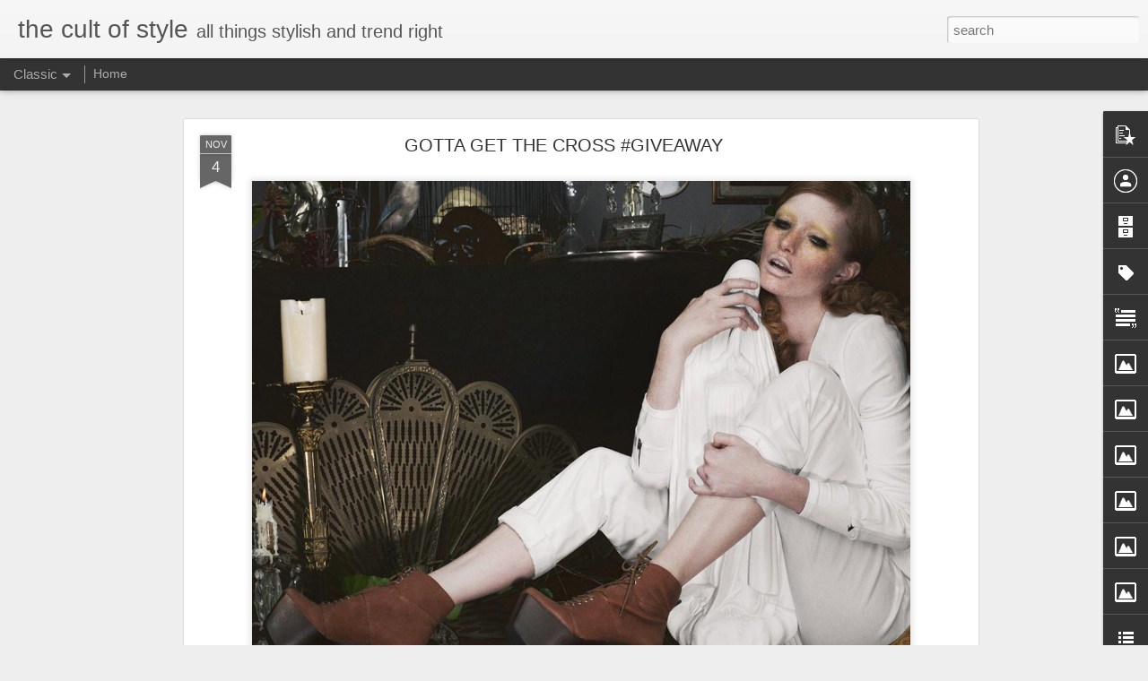

--- FILE ---
content_type: text/javascript; charset=UTF-8
request_url: http://www.thecultofstyle.com/?v=0&action=initial&widgetId=BlogList1&responseType=js&xssi_token=AOuZoY4sekoHRC5T_WUwMZBOrPj4HwW9qQ%3A1768653169669
body_size: 4007
content:
try {
_WidgetManager._HandleControllerResult('BlogList1', 'initial',{'title': 'Daily Fixes', 'sortType': 'ALPHABETICAL', 'numItemsToShow': 0, 'showIcon': false, 'showItemTitle': false, 'showItemSnippet': false, 'showItemThumbnail': false, 'showTimePeriodSinceLastUpdate': false, 'tagName': 'BlogList1-www.thecultofstyle.com', 'textColor': '#000', 'linkColor': '#00c', 'totalItems': 12, 'showAllText': 'Show All', 'showNText': 'Show 12', 'items': [{'displayStyle': 'display: block;', 'blogTitle': 'Anything With Studs', 'blogUrl': 'http://anythingwithstuds.blogspot.com/', 'blogIconUrl': 'https://lh3.googleusercontent.com/blogger_img_proxy/AEn0k_va8oK7haUgiIBXdsg8QGOwWfFVwT75oPV9szAOeXK3oOnad9TCvgNNlSCJPFFGUjiqlhcgMhwE1e9UgSVYnU2xm4GISdMJR5CHXIrM1bFL30EpkJc\x3ds16-w16-h16', 'itemTitle': '', 'itemUrl': 'http://anythingwithstuds.blogspot.com/2016/06/weve-moved-visit-us-at-jessicazanotti.html', 'itemSnippet': 'WE\x27VE MOVED!\n\nVISIT US AT\n\nJESSICAZANOTTI.COM\n\n', 'itemThumbnail': '', 'timePeriodSinceLastUpdate': '9 years ago'}, {'displayStyle': 'display: block;', 'blogTitle': 'born to be wild', 'blogUrl': 'http://iloveborntobewild.blogspot.com/feeds/posts/default', 'blogIconUrl': 'https://lh3.googleusercontent.com/blogger_img_proxy/AEn0k_sa5iarTUokKI6OEDhxlyn42__PATC3XV8u9jY0s5leAT48-W4X3CBwKx9UsnabTLEdsHMZFa0Rz2eIZWzlgUn_dljTL2co7LW0t9jOBWjFh7JVWtc\x3ds16-w16-h16'}, {'displayStyle': 'display: block;', 'blogTitle': 'Free People Blog', 'blogUrl': 'https://blog.freepeople.com', 'blogIconUrl': 'https://lh3.googleusercontent.com/blogger_img_proxy/AEn0k_srZHYJ1F7l46FMaE0-xZ68tlF2DWEqsuyV-cJpk-oEnvawD63zeTieUYe77W_byH4kgjmh4H3EMEG7euhbVXFUFcyw9BHVLTFB\x3ds16-w16-h16', 'itemTitle': 'All The Things We Hope Won\u2019t Happen', 'itemUrl': 'https://blog.freepeople.com/2022/01/all-the-things-we-hope-wont-happen/', 'itemSnippet': '\n\nAll The Things We Hope Won\u2019t Happen\n\nSometimes love is letting go. Sometimes love is standing on the edge of a \ncliff. Here I am, standing on that edge. Fr...', 'itemThumbnail': '', 'timePeriodSinceLastUpdate': '4 years ago'}, {'displayStyle': 'display: block;', 'blogTitle': 'Nasty Gal Blog', 'blogUrl': 'http://blog.nastygal.com', 'blogIconUrl': 'https://lh3.googleusercontent.com/blogger_img_proxy/AEn0k_sI0uL5SMC0hN_xVmfo9wscH2HRUv7VijlURLTKjGJiA6Pt0x7bzdWxaHJ4yF6szkdmXY0d7tYzIsmdWlW-A7xE3zZjXVQB\x3ds16-w16-h16', 'itemTitle': 'Nasty Gals Party Harder: Governor\u2019s Ball Edition', 'itemUrl': 'http://feedproxy.google.com/~r/nastygal/blog/~3/WYosqe09h98/', 'itemSnippet': 'Tunes, Tinashe and tasteful condoms. All the good stuff from our NYC Gov \nBall pre-party is right here. Guys! WE THREW A DISCO BITCH PARTY. We hit up \nNew Yo...', 'itemThumbnail': '', 'timePeriodSinceLastUpdate': '8 years ago'}, {'displayStyle': 'display: block;', 'blogTitle': 'PLANET BLUE', 'blogUrl': 'http://shopplanetblue.blogspot.com/', 'blogIconUrl': 'https://lh3.googleusercontent.com/blogger_img_proxy/AEn0k_uwABZOk21aKndyfWhyt14soBodzSsjHJfO3iffIJ8UXXQ8Q8DFvfb-QcULYdEQwsirUfMyXGyNqnHBNEpYnJVMdSmXXuKTJ9yZX7YLHJ8yflQ\x3ds16-w16-h16', 'itemTitle': 'what to wear: 3 looks for christmas morning', 'itemUrl': 'http://shopplanetblue.blogspot.com/2013/12/what-to-wear-3-looks-for-christmas.html', 'itemSnippet': 'We love Christmas mornings, and the only thing that could make it any \nbetter is wearing that perfect cozy babe attire. Whether you\x27re spending \nthe day with...', 'itemThumbnail': {'url': 'http://2.bp.blogspot.com/-sALYYRot8Gs/UrI1q4z8ptI/AAAAAAABZMY/oHJ-g9F0dnw/s72-c/What+to+Wear+Christmas+Morning-1.jpg', 'width': 72, 'height': 72}, 'timePeriodSinceLastUpdate': '12 years ago'}, {'displayStyle': 'display: block;', 'blogTitle': 'Pony Gold.', 'blogUrl': 'http://ponygold.blogspot.com/', 'blogIconUrl': 'https://lh3.googleusercontent.com/blogger_img_proxy/AEn0k_vZbHPuN24Z2lSW6aeXJQ_-o5o9PI80H0tIt6ErQIWKQmw-Nkqcsf5SmusFsS84UC-DDaq5pjSLTcIfXeH7Wm6ATAIYdbVbLCGZ5VA\x3ds16-w16-h16', 'itemTitle': 'HOWL', 'itemUrl': 'http://ponygold.blogspot.com/2015/08/howl.html', 'itemSnippet': ' \n\nI want to fill books with good drawings and turn the Stones up real loud \nand get drunk on my back verandah and light a fire and howl at the moon and \nnot...', 'itemThumbnail': '', 'timePeriodSinceLastUpdate': '10 years ago'}, {'displayStyle': 'display: block;', 'blogTitle': 'Spell \x26 the Gypsy Collective.', 'blogUrl': 'https://www.spelldesigns.com/blog', 'blogIconUrl': 'https://lh3.googleusercontent.com/blogger_img_proxy/AEn0k_tBqwIam28gvcaPrDr9dMjyfdm5Mxd950dj-alwibttMTwHXBBFO9sRP0SCgyu_XLgpsufjzwzkUpqR0RF55LCXPPklEYHrKYmBDw\x3ds16-w16-h16', 'itemTitle': 'Let the sunshine in', 'itemUrl': 'https://www.spelldesigns.com/blog/inspiration/let-the-sunshine-in/', 'itemSnippet': ' [image: Let the sunshine in] \nSplendour 2019Images by Mel Carrero Featuring new Aurora styles landing \nonline and in our boutique Wednesday 23rd, 10am AEST/...', 'itemThumbnail': '', 'timePeriodSinceLastUpdate': '6 years ago'}, {'displayStyle': 'display: block;', 'blogTitle': 'Studded Hearts', 'blogUrl': 'http://www.studded-hearts.com', 'blogIconUrl': 'https://lh3.googleusercontent.com/blogger_img_proxy/AEn0k_tGOROe89NB7bBx0p1BWQZRtM7txdSGlS17P_3E0-JYZNSlIJ4gTZ1Chr9zVSp0kkl_zz4Kby0ods26UTO0Mab8wCDBLOmvCnokdGtH\x3ds16-w16-h16', 'itemTitle': 'Gigi Hadid for Topshop Fall/Winter 2015-16', 'itemUrl': 'http://www.studded-hearts.com/2015/07/gigi-hadid-by-tyrone-lebon-for-topshop-fall-winter-2015-16/', 'itemSnippet': ' \n\nView Post\n\nThe post \x27Gigi Hadid for Topshop Fall/Winter 2015-16\x27 appeared first on Studded \nHearts.\n', 'itemThumbnail': '', 'timePeriodSinceLastUpdate': '10 years ago'}, {'displayStyle': 'display: block;', 'blogTitle': 'sugarhigh + lovestoned', 'blogUrl': 'http://sugarhighandlovestoned.blogspot.com/', 'blogIconUrl': 'https://lh3.googleusercontent.com/blogger_img_proxy/AEn0k_v-3nJCTfn5a3HJT4C_G8IFDaEsAqbgDDjb3Ic7vCcWfIEvRb42H6bA5VJR2S4xsB5sKwD2C-xK-v3yZEbylZf2LEKxPyYmsaJ-DakKPnEBaV-mZk8TEJgS3A\x3ds16-w16-h16', 'itemTitle': '', 'itemUrl': 'http://sugarhighandlovestoned.blogspot.com/2018/07/blog-post.html', 'itemSnippet': ' \n\nBabe, you put the spark in sparkler!\n\nOur fire fox, Hailey \ngets festive in some Sugarhigh Lovestoned for 4th Of July!\n\n\nCREDITS:\nPhotographer - Evan Marg...', 'itemThumbnail': {'url': 'https://blogger.googleusercontent.com/img/b/R29vZ2xl/AVvXsEjTpIHwOtVgX875v0TuqG3rsk9GjLXOLEwdjG3ogtfndU50gm9gDVNU4qS3MPo8zoR99RNv4s0HGkAq8RL1KoeSmXjd_FPYEfphDhF9N1kctsTZwuHQ2HTSQwfc53Xc3dpoR_w0oaZ1VVbp/s72-c/blog_1.jpg', 'width': 72, 'height': 72}, 'timePeriodSinceLastUpdate': '7 years ago'}, {'displayStyle': 'display: block;', 'blogTitle': 'visual optimism; fashion editorials, shows, campaigns \x26 more!', 'blogUrl': 'http://visualoptimism.blogspot.com/', 'blogIconUrl': 'https://lh3.googleusercontent.com/blogger_img_proxy/AEn0k_v3jhuMbS93KvmBYTyg-T5b8rUx9AcPWDfCqm65gFvXEJ_7BjJkaSon5SAZFq5jDUMBkXkfvb_ezr02eRZcWQFL1Oh2kGv01WQOmyL79bfAPA\x3ds16-w16-h16', 'itemTitle': 'moa aberg by nick hudson for elle russia december 2016', 'itemUrl': 'http://visualoptimism.blogspot.com/2016/11/moa-aberg-by-nick-hudson-for-elle.html', 'itemSnippet': ' \n\n*model: *moa aberg (img)\n*photographer:* nick hudson\n*stylist: *renata kharkova\n*hair:* sabrina szinay (wallgroup)\n*make-up: *chris colbeck (art-dept)\n*ma...', 'itemThumbnail': {'url': 'https://blogger.googleusercontent.com/img/b/R29vZ2xl/AVvXsEiveWAli7vDSbbaFx8aqNIu5j914k1tRJpbrOgq9Q-Mc3zoQ2VaPHTrviRvJ5Q451vRvajw2X6Dvi4tK12rIY5mZ17JdH6MVvtFKyjE8gdVCVN9h7_8doU8hkJOx_e30ChVdS3CShZu5x1W/s72-c/E42_204-213_FashionRed-2+copy.jpg', 'width': 72, 'height': 72}, 'timePeriodSinceLastUpdate': '9 years ago'}, {'displayStyle': 'display: block;', 'blogTitle': '\xa0\u2020\u2020\u2020 \u2020\u2020\u2020 \u2020\u2020\u2020 \u2020Enjoy the kiss \u2020\u2020\u2020 \u2020\u2020\u2020 \u2020\u2020\u2020', 'blogUrl': 'http://enjoythekiss.blogspot.com/', 'blogIconUrl': 'https://lh3.googleusercontent.com/blogger_img_proxy/AEn0k_s7h61mAb5tGLqv3aSatYmDZF47hURZeuJjyOHK9ccO4DArzOQrr2iifAPTweOwAMWaBF6yaXDB5Q0apxRTWQdSYPDgseoPyVbQ2jkgmSs_\x3ds16-w16-h16', 'itemTitle': 'Enjoy The Kiss MOVE : Visit My New Blog \x3e\x3e\x3e', 'itemUrl': 'http://enjoythekiss.blogspot.com/2013/09/enjoy-kiss-move-visit-my-new-blog.html', 'itemSnippet': '\nMY NEW BLOG :\n\nhttp://enjoythekisss.blogspot.fr\n\n\n', 'itemThumbnail': {'url': 'http://3.bp.blogspot.com/-N-ghARldEZs/UkbRZq62XII/AAAAAAABPpc/hbWP1bAPYK0/s72-c/chic+antik.jpg', 'width': 72, 'height': 72}, 'timePeriodSinceLastUpdate': '12 years ago'}, {'displayStyle': 'display: block;', 'blogTitle': '\u13cb\u13af\u13d2\u13a2\u13e5 \u13af\u13c0\u13cb', 'blogUrl': 'http://earth-age.blogspot.com/', 'blogIconUrl': 'https://lh3.googleusercontent.com/blogger_img_proxy/AEn0k_veOz9WMI1M-Hpc1mgAZOwVhgCis006zbEBU0CjifJnq_Py0aKQqh6axgrKIluTeXPXwzk9uGQN9fb0yEnc1fmana-sQio-0sp_D4o-\x3ds16-w16-h16', 'itemTitle': 'L O O K O U T \x26 W O N D E R L A N D', 'itemUrl': 'http://earth-age.blogspot.com/2016/10/l-o-o-k-o-u-t-w-o-n-d-e-r-l-n-d.html', 'itemSnippet': '\n\n\n\n\n\n\n\n\n\n\n\n Lookout \x26amp; Wonderland is a husband and wife team Yusuke Tsukamoto and Niki \nLivingston in Los Angeles. Their latest show is an incredible array o...', 'itemThumbnail': {'url': 'https://blogger.googleusercontent.com/img/b/R29vZ2xl/AVvXsEjNvsBgey-ebqi_ictKgi8NApSsd548bn5IOpRrwiklHfIZfoCPueHY6O0AC56UaSGa4iKr0LQ7K3oJvKO_KAXLkZZBXVBkCwrO-2mpMe4iRjdwy7ymzQjtummURkN8JhkCE_TDBGekZLY/s72-c/lookout-and-wonderland-absolute-magnitude.jpg', 'width': 72, 'height': 72}, 'timePeriodSinceLastUpdate': '9 years ago'}]});
} catch (e) {
  if (typeof log != 'undefined') {
    log('HandleControllerResult failed: ' + e);
  }
}
